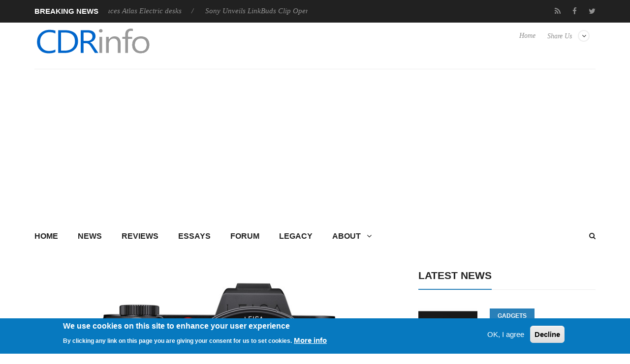

--- FILE ---
content_type: text/html; charset=utf-8
request_url: https://cdrinfo.com/d7/content/leica-vario-elmar-sl-100-400-f5-63-telephoto-zoom-lens-and-new-leica-extender-l-14x
body_size: 12540
content:
<!DOCTYPE html>
<html lang="en">
<head>
<meta charset="UTF-8">
<meta name="viewport" content="width=device-width, initial-scale=1, maximum-scale=1">
<title>Leica Vario-Elmar-SL 100-400 f/5-6.3 telephoto zoom lens and the new Leica Extender L 1.4x | CdrInfo.com</title>
<link type="text/css" rel="stylesheet" href="https://cdrinfo.com/d7/sites/default/files/css/css_R_Uwl5fHmhSWlk2qEi8mNX7HVx3NnP5WwyX4jukxwSg.css" media="all" />
<link type="text/css" rel="stylesheet" href="https://cdrinfo.com/d7/sites/default/files/css/css_cFRIqS9LNUmb_MPT_4sKDBqZLyLN-qPzGnKFUbvfWLE.css" media="all" />
<link type="text/css" rel="stylesheet" href="https://cdrinfo.com/d7/sites/default/files/css/css_1tWbBSSy9UUDsV_cIrOui2Pukx-gSlGNBjsdWDtLpFo.css" media="all" />
<link type="text/css" rel="stylesheet" href="https://cdrinfo.com/d7/sites/default/files/css/css_Jf1PboIEfx-l79KvrgXohFvJpbCc3pLtBmk6f_ONHPs.css" media="all" />
<meta http-equiv="Content-Type" content="text/html; charset=utf-8" />
<meta name="Generator" content="Drupal 7 (http://drupal.org)" />
<link rel="canonical" href="/d7/content/leica-vario-elmar-sl-100-400-f5-63-telephoto-zoom-lens-and-new-leica-extender-l-14x" />
<link rel="shortlink" href="/d7/node/95471" />
<link rel="shortcut icon" href="https://cdrinfo.com/d7/system/files/images/favicon.ico" type="image/vnd.microsoft.icon" />
<link href="https://cdrinfo.com/d7/sites/all/themes/berty/css/color-scheme/belizehole.css" rel="stylesheet" type="text/css" id="skin" data-baseurl="https://cdrinfo.com/d7/sites/all/themes/berty" />
<script async src="//pagead2.googlesyndication.com/pagead/js/adsbygoogle.js"></script>
<script>
  (adsbygoogle = window.adsbygoogle || []).push({
    google_ad_client: "ca-pub-5188869223804451",
    enable_page_level_ads: true
  });
</script></head>


<body class="home page page-template page-template-page-builder page-template-page-builder-php custom-background stretched html not-front not-logged-in no-sidebars page-node page-node- page-node-95471 node-type-site-news"   >
	<div id="loader-wrapper">
		<div id="loader"></div>
		<div class="loader-section section-left"></div>
		<div class="loader-section section-right"></div>
	</div>
	<div id="wrapper">
				<div class="header-line">
			<div class="container">
				<div class="row">
											<div class="col-md-6 breaking-news">
							<div class="title">Breaking News</div>
							<div class="news-ticker-line">
								<div class="str1 str_wrap news-ticker">
									<div class=" contextual-links-region">
<p>
			        
          <a href="/d7/content/endorfy-introduces-atlas-electric-desks">ENDORFY introduces Atlas Electric desks</a>            
          <a href="/d7/content/sony-unveils-linkbuds-clip-open-earbuds">Sony Unveils LinkBuds Clip Open Earbuds</a>            
          <a href="/d7/content/be-quiet-enters-high-end-gaming-mouse-market-dark-perk-ergo-and-dark-perk-sym">be quiet! enters high-end gaming mouse market with Dark Perk Ergo and Dark Perk Sym</a>            
          <a href="/d7/content/asus-rog-announces-rog-strix-gs-be7200-dual-band-wifi-7-gaming-router">ASUS ROG announces ROG Strix GS-BE7200 Dual-Band WiFi 7 Gaming Router</a>            
          <a href="/d7/content/transcend-launches-rde3-microsd-express-card-reader-next-generation-high-speed-performance">Transcend Launches RDE3 microSD Express Card Reader for Next-Generation High-Speed Performance</a>    	</p></div>



								</div>
							</div>
						</div>
						<div class="col-md-6 text-center">
							<div class=" contextual-links-region"><ul class="floatright social-icons-main">
        <li class="rss"><a href="https://cdrinfo.com/d7/feed-latest-content" target="_blank"><span class="social-box"><i class="fa fa-rss"></i></span></a></li>
	<li class="social-facebook"><a href="https://www.facebook.com/cdrinfocom" target="_blank"><span class="social-box"><i class="fa fa-facebook"></i></span></a></li>
	<li class="social-twitter"><a href="https://twitter.com/CDRInfo_com" target="_blank"><span class="social-box"><i class="fa fa-twitter"></i></span></a></li>
        <!--
	<li class="social-google"><a href="#"><span class="social-box"><i class="fa fa-google-plus"></i></span></a></li>
	<li class="social-vk"><a href="#"><span class="social-box"><i class="fa fa-vk"></i></span></a></li>
        -->
</ul></div>



						</div>
									</div>
			</div>
		</div>
		<header class="header-row">
		<div class="container">
			<div class="col-md-12 no-padding header-container">
				<div class="col-md-4 no-padding logo-wrapper">
											<h1 id="logo">
							<a href="https://cdrinfo.com/d7" rel="home">
								<img src="https://cdrinfo.com/d7/system/files/images/Logo_260x90.png" alt="logo"/>
							</a>
						</h1>
									</div>
				<div class="col-md-8 floatright text-right header-link-menu">
											<div class=" contextual-links-region"><ul class="linkmenu">
	<li class="menu-item menu-item-has-children">
          <a href="#">Share Us</a>
	  <ul class="sub-menu header-share-social">
			<li class="menu-item"><a href="https://www.facebook.com/sharer/sharer.php?u=http://www.cdrinfo.com" target="_blank">Facebook <i class="fa fa-facebook"></i></a></li>
			<li class="menu-item"><a href="https://twitter.com/share?url=http://www.cdrinfo.com&amp;text=CDRInfo.com&amp;hashtags=CDRInfo_com" target="_blank">
                          Twitter<i class="fa fa-twitter"></i></a></li>
                        <!--
			<li class="menu-item"><a href="https://plus.google.com/share?url=">Google Plus <i class="fa fa-google-plus"></i></a></li>
			<li class="menu-item"><a href="https://www.linkedin.com/shareArticle?mini=true&amp;url=&amp;title=Bertymag&amp;summary=&amp;source=">Linkedin <i class="fa fa-linkedin"></i></a></li>
			<li class="menu-item">
                           <a href="https://pinterest.com/pin/create/button/?url=&amp;media=http://awesome.bb-design.com.ua/Bertymag/images/Bertymag-logo.png&amp;description=Bertymag">
                             Pinterest <i class="fa fa-pinterest"></i>
                           </a>
                        </li>
                        -->
	  </ul>
	</li>
</ul></div>

<div class=" contextual-links-region"><ul class="menu"><li class="first last leaf"><a href="/d7/" title="">Home</a></li>
</ul></div>



									</div>
			</div>
		</div>
	</header>
	<div class="skin light">
		<div class="container">
						<nav id="mainnav">
				<a href="#search_box" id="header-main-search"><i class="fa fa-search"></i></a>
									<ul class="sub-menu"><li class="first collapsed"><a href="/d7/" title="">Home</a></li>
<li class="leaf"><a href="/d7/news">News</a></li>
<li class="leaf"><a href="/d7/reviews">Reviews</a></li>
<li class="leaf"><a href="/d7/reviews-essays" title="">Essays</a></li>
<li class="leaf"><a href="/d7/legacy?page=forum" title="/forum">Forum</a></li>
<li class="leaf"><a href="/d7/legacy" title="/">Legacy</a></li>
<li class="last expanded"><a href="/d7/about">About</a><ul class="sub-menu"><li class="first leaf"><a href="/d7/submit-news">Submit News</a></li>
<li class="leaf"><span title="" class="separator"><hr></span></li>
<li class="leaf"><a href="/d7/contact">Contact Us</a></li>
<li class="leaf"><a href="/d7/privacy">Privacy</a></li>
<li class="leaf"><span title="" class="separator"><hr></span></li>
<li class="leaf"><a href="/d7/opportunities">Promotion</a></li>
<li class="leaf"><a href="/d7/advertise">Advertise</a></li>
<li class="leaf"><span title="" class="separator"><hr></span></li>
<li class="leaf"><a href="/d7/rss-feed">RSS Feed</a></li>
<li class="last leaf"><a href="/d7/site-map">Site Map</a></li>
</ul></li>
</ul>



							</nav>
							<div class="region region-bot-2-header"><form class="search-form" role="search" action="/d7/content/leica-vario-elmar-sl-100-400-f5-63-telephoto-zoom-lens-and-new-leica-extender-l-14x" method="post" id="search-block-form" accept-charset="UTF-8"><div><div class="container-inline">
      <h2 class="element-invisible">Search form</h2>
    <div class="form-item form-type-textfield form-item-search-block-form">
 <input title="Enter the terms you wish to search for." class="custom-search-box form-text" placeholder="" id="mod-search-searchword" onblur="if (this.value == &#039;&#039;) {this.value = &#039;Search&#039;;}" onfocus="if (this.value == &#039;Search&#039;) {this.value = &#039;&#039;;}" type="text" name="search_block_form" value="Search" size="15" maxlength="128" />
</div>
<div class="form-actions form-wrapper" id="edit-actions"><input type="submit" id="edit-submit" name="op" value="Search" class="form-submit" /></div><input type="hidden" name="form_build_id" value="form-NkL8NE_SWqCTPsN9B8XEElyJMDiWpEr4LboqRtFjq2Q" />
<input type="hidden" name="form_id" value="search_block_form" />
</div>
</div></form>

</div>

			<main>
	<div class="row">
									<div id="content" class="col-md-8">
											<div class=" contextual-links-region"><div class="col-lg-12">
<article class="post" itemscope>
	<header class="entry-header">
		<div class="entry-image">
							<!-- <a href="https://cdrinfo.com/d7/system/files/new_site_image/2023/Leica%20Vario-Elmar-SL%20100-400%20f5-6.3.jpg" class="popup"> -->
					<img src="https://cdrinfo.com/d7/system/files/styles/siteberty_image_770x484/private/new_site_image/2023/Leica%20Vario-Elmar-SL%20100-400%20f5-6.3.jpg?itok=ACr0ZiGW" alt="Leica Vario-Elmar-SL 100-400 f/5-6.3 telephoto zoom lens and the new Leica Extender L 1.4x" width="770px" height="484px"
							style="display:block; margin-left:auto; margin-right:auto;">
				<!-- </a> -->
					</div>
		<h1 class="entry-title" itemprop="name">
			Leica Vario-Elmar-SL 100-400 f/5-6.3 telephoto zoom lens and the new Leica Extender L 1.4x		</h1>
		<div class="entry-meta border-meta">
			<span class="entry-category">
				<i class="fa fa-list-ul"></i>
				<a href="/d7/category/cameras">Cameras</a>			</span>
			<span class="entry-date updated">
				<a href="#">
					<i class="fa fa-clock-o"></i>
					<time datetime="2018-03-08 00:00:00" itemprop="datePublished">
						Mar 10,2023					</time>
				</a>
			</span>
			<span class="entry-like">
							</span>
			<span class="entry-comments">
				<a href="#comments">
					<i class="fa fa-comments-o"></i>
					0				</a>
			</span>
			<!--
			<span class="vcard">
				<a class="url fn" href="https://cdrinfo.com/d7/user/975">
					<i class="fa fa-user"></i>
					<span itemprop="author">mak</span>
				</a>
			</span>
			-->
			<div class="single-rate">
							</div>
		</div>
	</header>
	<div class="entry-content" itemprop="articleBody">
		<p><div class="field field-name-body field-type-text-with-summary field-label-hidden"><div class="field-items"><div class="field-item even"><p>Leica Camera AG has been crafting lenses that stand as pioneering precision tools, continuously pushing the boundaries of what is technically possible. Creative people rely on Leica cameras and lenses to capture their view of the world in outstanding image quality with the unmistakable Leica look. Now, the new Leica Vario-Elmar-SL 100-400 f/5-6.3 telephoto zoom lens and the new Leica Extender L 1.4x once again expand the freedom and flexibility of photography and videography with the SL-System.</p>
<p>The new Vario-Elmar-SL 100-400 f/5-6.3 offers the widest zoom range of the SL-System and combines high-end technology with all the advantages of a particularly compact and lightweight design. Its range of applications is extremely versatile. Above all, it shines in nature, wildlife, sports and action photography. It is characterised by its high performance and high image quality over the entire zoom and aperture range. The optical image stabiliser ensures blur-free images and the autofocus focuses precisely on moving objects.</p>
<p>The Vario-Elmar-SL 100-400 f/5-6.3 has an ARCA-SWISS compatible, detachable tripod base that can be inserted directly into a suitable coupling system without a quick-release plate. This provides a secure hold at all times when photographing or filming with a tripod. A lockable tripod clamp also allows the lens to be fixed securely at any angle. The clamp locks every 90 degrees for quick changes between landscape and portrait formats.</p>
<div  id="block-inject-1" class="block-inject block-inject-1"></div><div class="clearfix"></div><p>As an additional option, the new Leica Extender L 1.4x extends the focal length of the Vario-Elmar-SL 100-400 f/5-6.3 even further to a range of 140-560mm. With its compact dimensions, it fits in any bag to quickly and flexibly form a powerful unit with the lens. Both the extended focal length and the aperture are written into the image data as usual, to ensure that they show the actual settings used.</p>
<p>The new SL lens, whether on its own or in combination with the Leica Extender L 1.4, complements the SL-System, as well as the L-Mount portfolio, with a versatile, powerful and compact lens that captures images and videos in unique quality.</p>
<p>The recommended retail price for the new Leica Vario-Elmar-SL 100-400 f/5-6.3 is €2,200.00 including VAT. The recommended retail price for the Leica Extender L 1.4x is €900.00 including VAT. Both products globally at Leica Stores, the Leica Online Store and authorized dealers starting now.</p>
</div></div></div></p>
	</div>
	<footer class="entry-footer">
		<div class="tags">
			<span>Tags: </span>
			<a href="/d7/keyword/leica">Leica</a>		</div>
		<nav class="next-prev clearfix">
			<div class="nav-previous">
				<div>Previous Post</div>
				<a href="/d7/content/chatgpt-now-available-azure-openai-service">ChatGPT is now available in Azure OpenAI Service</a>			</div>
			<div class="nav-next">
				<div>Next Post</div>
				<a href="/d7/content/kioxia-launches-new-black-color-option-transmemory-u301-usb-flash-drives">KIOXIA launches new black color option for TransMemory U301 USB flash drives</a>			</div>
		</nav>
	</footer>
</article>
<div class="author-info">
	
</div>
<div class="related-posts">
	<h3>Related Posts</h3>
	<div class=" contextual-links-region"> 
          <ul class="row block">
    <li class="col-xs-3 post">
        
          <div class="block-top">
<a href="/d7/content/leica-m-ev1-%E2%80%93-first-m-camera-integrated-electronic-viewfinder">
	<img src="/d7/system/files/styles/siteberty_image_220x170/private/new_site_image/2025/Leica%20M%20EV1%20%E2%80%93%20the%20first%20M-Camera%20with%20an%20integrated%20electronic%20viewfinder.jpg?itok=e51znc3m" alt="" width="220" height="170">
</a>
</div>    
  <div class="block-content">        <h4 class="block-heading"><a href="/d7/content/leica-m-ev1-%E2%80%93-first-m-camera-integrated-electronic-viewfinder">Leica M EV1 – the first M-Camera with an integrated electronic viewfinder</a></h4>  </div>    </li>
      <li class="col-xs-3 post">
        
          <div class="block-top">
<a href="/d7/content/viltrox-joins-l-mount-alliance-expanding-creative-possibilities">
	<img src="/d7/system/files/styles/siteberty_image_220x170/private/new_site_image/2025/Viltrox%20Joins%20the%20L-Mount%20Alliance%2C%20Expanding%20Creative%20Possibilities.jpg?itok=9QDi8PLv" alt="" width="220" height="170">
</a>
</div>    
  <div class="block-content">        <h4 class="block-heading"><a href="/d7/content/viltrox-joins-l-mount-alliance-expanding-creative-possibilities">Viltrox Joins the L-Mount Alliance, Expanding Creative Possibilities</a></h4>  </div>    </li>
      <li class="col-xs-3 post">
        
          <div class="block-top">
<a href="/d7/content/leica-presents-its-new-watch-series-zm-1-and-zm-2-urban-green">
	<img src="/d7/system/files/styles/siteberty_image_220x170/private/new_site_image/2025/Leica%20Presents%20Its%20New%20Watch%20Series%20ZM%201%20and%20ZM%202%20Urban%20Green.jpg?itok=jGcgZH9S" alt="" width="220" height="170">
</a>
</div>    
  <div class="block-content">        <h4 class="block-heading"><a href="/d7/content/leica-presents-its-new-watch-series-zm-1-and-zm-2-urban-green">Leica Presents Its New Watch Series ZM 1 and ZM 2 Urban Green</a></h4>  </div>    </li>
      <li class="col-xs-3 post">
        
          <div class="block-top">
<a href="/d7/content/leica-camera-ag-and-xiaomi-present-xiaomi-15-series">
	<img src="/d7/system/files/styles/siteberty_image_220x170/private/new_site_image/2025/Leica%20Camera%20AG%20and%20Xiaomi%20Present%20the%20Xiaomi%2015%20Series.jpg?itok=AjSzSx6V" alt="" width="220" height="170">
</a>
</div>    
  <div class="block-content">        <h4 class="block-heading"><a href="/d7/content/leica-camera-ag-and-xiaomi-present-xiaomi-15-series">Leica Camera AG and Xiaomi Present the Xiaomi 15 Series</a></h4>  </div>    </li>
    </ul>
	
  
</div>

<div class=" contextual-links-region"><div class="view view-siteberty-content view-id-siteberty_content view-display-id-block_related_content_2 view-dom-id-5fbf1e88b1ed93418fb68f0ce59ff925">
        
  
  
      <div class="view-content">
        <ul class="row block">
    <li class="col-xs-3 post">
        
          <div class="block-top">
<a href="/d7/content/leica-announces-zm-12">
	<img src="/d7/system/files/styles/siteberty_image_220x170/private/new_site_image/2025/Leica%20announces%20ZM%2012.jpg?itok=3gobBMQc" alt="" width="220" height="170">
</a>
</div>    
  <div class="block-content">        <h4 class="block-heading"><a href="/d7/content/leica-announces-zm-12">Leica announces ZM 12</a></h4>  </div>    </li>
      <li class="col-xs-3 post">
        
          <div class="block-top">
<a href="/d7/content/leica-announces-summilux-m-50-f14">
	<img src="/d7/system/files/styles/siteberty_image_220x170/private/new_site_image/2025/Leica%20Announces%20Summilux-M%2050%20f1.4.jpg?itok=jfaNwoNC" alt="" width="220" height="170">
</a>
</div>    
  <div class="block-content">        <h4 class="block-heading"><a href="/d7/content/leica-announces-summilux-m-50-f14">Leica Announces Summilux-M 50 f1.4</a></h4>  </div>    </li>
      <li class="col-xs-3 post">
        
          <div class="block-top">
<a href="/d7/content/leica-lux-grip-iphone">
	<img src="/d7/system/files/styles/siteberty_image_220x170/private/new_site_image/2025/The%20Leica%20LUX%20Grip%20For%20The%20iPhone.jpg?itok=EYPEXIa0" alt="" width="220" height="170">
</a>
</div>    
  <div class="block-content">        <h4 class="block-heading"><a href="/d7/content/leica-lux-grip-iphone">The Leica LUX Grip For The iPhone</a></h4>  </div>    </li>
      <li class="col-xs-3 post">
        
          <div class="block-top">
<a href="/d7/content/leica-announces-sl3-s">
	<img src="/d7/system/files/styles/siteberty_image_220x170/private/new_site_image/2025/Leica%20announces%20SL3-S.jpg?itok=Jx8AVqqH" alt="" width="220" height="170">
</a>
</div>    
  <div class="block-content">        <h4 class="block-heading"><a href="/d7/content/leica-announces-sl3-s">Leica announces SL3-S</a></h4>  </div>    </li>
    </ul>
    </div>
  
  
  
  
  
  
</div></div>

</div>
<div id="comments">
	</div>


</div></div>



									</div>
									<div id="sidebar" class="rs col-md-4">
						<div class="widget widget_winvader_posts contextual-links-region"><h2 class="widgettitle"><span>Latest News</span></h2><div class="view view-siteberty-content view-id-siteberty_content view-display-id-block_latest_news view-dom-id-4c53885a0d74b37d7bfc5c4bee31759c">
        
  
  
      <div class="view-content">
          <div class="post1">
        
          <div class="block-side">
	<a href="/d7/content/endorfy-introduces-atlas-electric-desks">
		<img src="/d7/system/files/styles/siteberty_image_480x301/private/new_site_image/2026/ENDORFY%20introduces%20Atlas%20Electric%20desks.jpg?itok=sb6UViDE" alt="ENDORFY introduces Atlas Electric desks" width="150" height="150">
	</a>
</div>
<div class="block-content">
	<div class="block-category"><a href="/d7/category/gadgets">Gadgets</a></div>
	<h4 class="block-heading"><a href="/d7/content/endorfy-introduces-atlas-electric-desks">ENDORFY introduces Atlas Electric desks</a></h4>
	<div class="block-meta">
	</div>
	<div class="clear"></div>
</div>      </div>
  
  
    <div class="post1">
        
          <div class="block-side">
	<a href="/d7/content/sony-unveils-linkbuds-clip-open-earbuds">
		<img src="/d7/system/files/styles/siteberty_image_480x301/private/new_site_image/2026/Sony%20Unveils%20LinkBuds%20Clip%20Open%20Earbuds.jpg?itok=3tkggCGs" alt="Sony Unveils LinkBuds Clip Open Earbuds" width="150" height="150">
	</a>
</div>
<div class="block-content">
	<div class="block-category"><a href="/d7/category/consumer-electronics">Consumer Electronics</a></div>
	<h4 class="block-heading"><a href="/d7/content/sony-unveils-linkbuds-clip-open-earbuds">Sony Unveils LinkBuds Clip Open Earbuds</a></h4>
	<div class="block-meta">
	</div>
	<div class="clear"></div>
</div>      </div>
  
  
    <div class="post1">
        
          <div class="block-side">
	<a href="/d7/content/be-quiet-enters-high-end-gaming-mouse-market-dark-perk-ergo-and-dark-perk-sym">
		<img src="/d7/system/files/styles/siteberty_image_480x301/private/new_site_image/2026/be%20quiet%21%20enters%20high-end%20gaming%20mouse%20market%20with%20Dark%20Perk%20Ergo%20and%20Dark%20Perk%20Sym.jpg?itok=9VXbeLS0" alt="be quiet! enters high-end gaming mouse market with Dark Perk Ergo and Dark Perk Sym" width="150" height="150">
	</a>
</div>
<div class="block-content">
	<div class="block-category"><a href="/d7/category/gaming">Gaming</a></div>
	<h4 class="block-heading"><a href="/d7/content/be-quiet-enters-high-end-gaming-mouse-market-dark-perk-ergo-and-dark-perk-sym">be quiet! enters high-end gaming mouse market with Dark Perk Ergo and Dark Perk Sym</a></h4>
	<div class="block-meta">
	</div>
	<div class="clear"></div>
</div>      </div>
  
  
    <div class="post1">
        
          <div class="block-side">
	<a href="/d7/content/asus-rog-announces-rog-strix-gs-be7200-dual-band-wifi-7-gaming-router">
		<img src="/d7/system/files/styles/siteberty_image_480x301/private/new_site_image/2026/ASUS%20ROG%20announces%20ROG%20Strix%20GS-BE7200%20Dual-Band%20WiFi%207%20Gaming%20Router.jpg?itok=y7HRtRaf" alt="ASUS ROG announces ROG Strix GS-BE7200 Dual-Band WiFi 7 Gaming Router" width="150" height="150">
	</a>
</div>
<div class="block-content">
	<div class="block-category"><a href="/d7/category/enterprise-it">Enterprise &amp; IT</a></div>
	<h4 class="block-heading"><a href="/d7/content/asus-rog-announces-rog-strix-gs-be7200-dual-band-wifi-7-gaming-router">ASUS ROG announces ROG Strix GS-BE7200 Dual-Band WiFi 7 Gaming Router</a></h4>
	<div class="block-meta">
	</div>
	<div class="clear"></div>
</div>      </div>
  
  
    <div class="post1">
        
          <div class="block-side">
	<a href="/d7/content/transcend-launches-rde3-microsd-express-card-reader-next-generation-high-speed-performance">
		<img src="/d7/system/files/styles/siteberty_image_480x301/private/new_site_image/2026/Transcend%20Launches%20RDE3%20microSD%20Express%20Card%20Reader%20for%20Next-Generation%20High-Speed%20Performance.jpg?itok=FO-XvUiP" alt="Transcend Launches RDE3 microSD Express Card Reader for Next-Generation High-Speed Performance" width="150" height="150">
	</a>
</div>
<div class="block-content">
	<div class="block-category"><a href="/d7/category/cameras">Cameras</a></div>
	<h4 class="block-heading"><a href="/d7/content/transcend-launches-rde3-microsd-express-card-reader-next-generation-high-speed-performance">Transcend Launches RDE3 microSD Express Card Reader for Next-Generation High-Speed Performance</a></h4>
	<div class="block-meta">
	</div>
	<div class="clear"></div>
</div>      </div>
  
      <!-- AdSense In-Feed Small #1 -->
<script async src="https://pagead2.googlesyndication.com/pagead/js/adsbygoogle.js?client=ca-pub-5188869223804451"
     crossorigin="anonymous"></script>
<ins class="adsbygoogle"
     style="display:block"
     data-ad-format="fluid"
     data-ad-layout-key="-fb+5w+4e-db+86"
     data-ad-client="ca-pub-5188869223804451"
     data-ad-slot="5577116969"></ins>
<script>
     (adsbygoogle = window.adsbygoogle || []).push({});
</script>  
    </div>
  
  
  
  
  
  
</div></div>

<div class=" contextual-links-region"><script async="" src="https://pagead2.googlesyndication.com/pagead/js/adsbygoogle.js?client=ca-pub-5188869223804451" crossorigin="anonymous"></script>
<!-- AdSense Vertical #1 -->
<ins class="adsbygoogle" style="display:block" data-ad-client="ca-pub-5188869223804451" data-ad-slot="7664204770" data-ad-format="auto" data-full-width-responsive="true"></ins>
<script>
<!--//--><![CDATA[// ><!--

     (adsbygoogle = window.adsbygoogle || []).push({});

//--><!]]>
</script></div>

<div class="widget widget_winvader_posts contextual-links-region"><h2 class="widgettitle"><span>Popular Reviews</span></h2><div class="view view-siteberty-content view-id-siteberty_content view-display-id-block_popular_reviews view-dom-id-7b01512b49e3d57f6a39cfb42bdab82e">
        
  
  
      <div class="view-content">
          <div class="post1">
        
          <div class="block-side">
	<a href="/d7/content/be-quiet-dark-mount-keyboard">
		<img src="/d7/system/files/styles/siteberty_image_480x301/private/new_site_image/be%20quiet%21%20Dark%20Mount%20Keyboard.jpg?itok=qmrRBnlW" alt="be quiet! Dark Mount Keyboard" width="150" height="150">
	</a>
</div>
<div class="block-content">

	<h4 class="block-heading"><a href="/d7/content/be-quiet-dark-mount-keyboard">be quiet! Dark Mount Keyboard</a></h4>

	<div class="clear"></div>
</div>      </div>
  
  
    <div class="post1">
        
          <div class="block-side">
	<a href="/d7/content/terramaster-f8-ssd">
		<img src="/d7/system/files/styles/siteberty_image_480x301/private/new_site_image/Terra%CE%9Caster%20F8-SSD.jpg?itok=p9dKB25A" alt="Terramaster F8-SSD" width="150" height="150">
	</a>
</div>
<div class="block-content">

	<h4 class="block-heading"><a href="/d7/content/terramaster-f8-ssd">Terramaster F8-SSD</a></h4>

	<div class="clear"></div>
</div>      </div>
  
  
    <div class="post1">
        
          <div class="block-side">
	<a href="/d7/content/be-quiet-light-mount-keyboard">
		<img src="/d7/system/files/styles/siteberty_image_480x301/private/new_site_image/be%20quiet%21%20Light%20Mount%20Keyboard.jpg?itok=UY3UiUr6" alt="be quiet! Light Mount Keyboard" width="150" height="150">
	</a>
</div>
<div class="block-content">

	<h4 class="block-heading"><a href="/d7/content/be-quiet-light-mount-keyboard">be quiet! Light Mount Keyboard</a></h4>

	<div class="clear"></div>
</div>      </div>
  
  
    <div class="post1">
        
          <div class="block-side">
	<a href="/d7/content/soundpeats-pop-clip">
		<img src="/d7/system/files/styles/siteberty_image_480x301/private/new_site_image/Soundpeats%20Pop%20Clip.jpg?itok=sJoB6JVL" alt="Soundpeats Pop Clip" width="150" height="150">
	</a>
</div>
<div class="block-content">

	<h4 class="block-heading"><a href="/d7/content/soundpeats-pop-clip">Soundpeats Pop Clip</a></h4>

	<div class="clear"></div>
</div>      </div>
  
  
    <div class="post1">
        
          <div class="block-side">
	<a href="/d7/content/akaso-360-action-camera">
		<img src="/d7/system/files/styles/siteberty_image_480x301/private/new_site_image/Akaso%20360%20Cam.jpg?itok=8SEGvRXC" alt="Akaso 360 Action camera" width="150" height="150">
	</a>
</div>
<div class="block-content">

	<h4 class="block-heading"><a href="/d7/content/akaso-360-action-camera">Akaso 360 Action camera</a></h4>

	<div class="clear"></div>
</div>      </div>
  
      <!-- AdSense In-Feed Small #1 -->
<script async src="https://pagead2.googlesyndication.com/pagead/js/adsbygoogle.js?client=ca-pub-5188869223804451"
     crossorigin="anonymous"></script>
<ins class="adsbygoogle"
     style="display:block"
     data-ad-format="fluid"
     data-ad-layout-key="-fb+5w+4e-db+86"
     data-ad-client="ca-pub-5188869223804451"
     data-ad-slot="5577116969"></ins>
<script>
     (adsbygoogle = window.adsbygoogle || []).push({});
</script>  
    <div class="post1">
        
          <div class="block-side">
	<a href="/d7/content/dragon-touch-digital-calendar">
		<img src="/d7/system/files/styles/siteberty_image_480x301/private/new_site_image/Dragon%20Touch%20Digital%20Calendar.jpg?itok=GKZ8Lbzs" alt="Dragon Touch Digital Calendar" width="150" height="150">
	</a>
</div>
<div class="block-content">

	<h4 class="block-heading"><a href="/d7/content/dragon-touch-digital-calendar">Dragon Touch Digital Calendar</a></h4>

	<div class="clear"></div>
</div>      </div>
  
  
    <div class="post1">
        
          <div class="block-side">
	<a href="/d7/content/be-quiet-pure-loop-3-280mm">
		<img src="/d7/system/files/styles/siteberty_image_480x301/private/new_site_image/be%20quiet%21%20Pure%20Loop%203%20280mm.jpg?itok=EaUzeCc8" alt="be quiet! Pure Loop 3 280mm" width="150" height="150">
	</a>
</div>
<div class="block-content">

	<h4 class="block-heading"><a href="/d7/content/be-quiet-pure-loop-3-280mm">be quiet! Pure Loop 3 280mm</a></h4>

	<div class="clear"></div>
</div>      </div>
  
  
    <div class="post1">
        
          <div class="block-side">
	<a href="/d7/content/noctua-nf-a12x25-g2-fans">
		<img src="/d7/system/files/styles/siteberty_image_480x301/private/new_site_image/Noctua%20NF-A12x25%20G2.jpg?itok=0sOEPdK5" alt="Noctua NF-A12x25 G2 fans" width="150" height="150">
	</a>
</div>
<div class="block-content">

	<h4 class="block-heading"><a href="/d7/content/noctua-nf-a12x25-g2-fans">Noctua NF-A12x25 G2 fans</a></h4>

	<div class="clear"></div>
</div>      </div>
  
  
    </div>
  
  
  
  
  
  
</div></div>



					</div>
										
			</div>
</main>
		</div>
	</div>
	<div id="footer-area" class="dark">
				<div id="footer-widget">
			<div class="container">
				<div class="row">
					<div class="col-md-4">
													<div class=" contextual-links-region"><h2 class="widgettitle"><span>Main menu</span></h2><ul class="sub-menu"><li class="first collapsed"><a href="/d7/" title="">Home</a></li>
<li class="leaf"><a href="/d7/news">News</a></li>
<li class="leaf"><a href="/d7/reviews">Reviews</a></li>
<li class="leaf"><a href="/d7/reviews-essays" title="">Essays</a></li>
<li class="leaf"><a href="/d7/legacy?page=forum" title="/forum">Forum</a></li>
<li class="leaf"><a href="/d7/legacy" title="/">Legacy</a></li>
<li class="last expanded"><a href="/d7/about">About</a><ul class="sub-menu"><li class="first leaf"><a href="/d7/submit-news">Submit News</a></li>
<li class="leaf"><span title="" class="separator"><hr></span></li>
<li class="leaf"><a href="/d7/contact">Contact Us</a></li>
<li class="leaf"><a href="/d7/privacy">Privacy</a></li>
<li class="leaf"><span title="" class="separator"><hr></span></li>
<li class="leaf"><a href="/d7/opportunities">Promotion</a></li>
<li class="leaf"><a href="/d7/advertise">Advertise</a></li>
<li class="leaf"><span title="" class="separator"><hr></span></li>
<li class="leaf"><a href="/d7/rss-feed">RSS Feed</a></li>
<li class="last leaf"><a href="/d7/site-map">Site Map</a></li>
</ul></li>
</ul></div>

<div class=" contextual-links-region"><ul>
  <li>
    <a href="https://cdrinfo.com/d7/about"> About </a>
  </li>
  <li>
    <a href="https://cdrinfo.com/d7/privacy"> Privacy </a>
  </li>
  <li>
    <a href="https://cdrinfo.com/d7/contact"> Contact Us</a>
  </li>
</ul></div>



											</div>
					<div class="col-md-4">
											</div>
					<div class="col-md-4">
													<div class=" contextual-links-region"><ul>
  <li>
    <a href="https://cdrinfo.com/d7/opportunities"> Promotional Opportunities @ CdrInfo.com </a>
  </li>
  <li>
    <a href="https://cdrinfo.com/d7/advertise"> Advertise on out site </a>
  </li>
  <li>
    <a href="https://cdrinfo.com/d7/submit-news"> Submit your News to our site </a>
  </li>
  <li>
    <a href="https://cdrinfo.com/d7/feed-latest-content" target="_blank"> RSS Feed </a>
  </li>
</ul></div>



											</div>
				</div>
			</div>
		</div>
		<footer id="bottom">
			<div class="container">
				<div class="row">
					<div class="col-md-6 footer">
													 
					</div>
					<div class="col-md-6 text-center">
											</div>
				</div>
			</div>
		</footer>
	</div>
</div>
<script type="text/javascript" src="https://cdrinfo.com/d7/sites/default/files/js/js_4WkLGZTP5OIov__I_0P6NGPWl2bSTfTiZ5H47BqcLsg.js"></script>
<script type="text/javascript" src="https://cdrinfo.com/d7/sites/default/files/js/js_H7q2xORKmR9AN8Qx5spKEIBp7R_wG2apAswJoCUZY7I.js"></script>
<script type="text/javascript" src="https://cdrinfo.com/d7/sites/default/files/js/js_Xdp_56Kwrjh9XNxqhxmaYOwIKVvPB-7wqAz_R60LA6w.js"></script>
<script type="text/javascript" src="https://cdrinfo.com/d7/sites/default/files/js/js_cZBl2dbOQE5LEt58BDyTZw5eXmCRDbbWgW9BaOLjp7I.js"></script>
<script type="text/javascript">
<!--//--><![CDATA[//><!--
window.eu_cookie_compliance_cookie_name = "";
//--><!]]>
</script>
<script type="text/javascript" src="https://cdrinfo.com/d7/sites/default/files/js/js_RotJkv-1KB_EnrEevQIeO4hxhfhRPevsoVuUJQTzwh0.js"></script>
<script type="text/javascript">
<!--//--><![CDATA[//><!--
var _paq = _paq || [];(function(){var u=(("https:" == document.location.protocol) ? "https://www.cdrinfo.com/mat/" : "http://www.cdrinfo.com/mat/");_paq.push(["setSiteId", "2"]);_paq.push(["setTrackerUrl", u+"matomo.php"]);_paq.push(["trackPageView"]);_paq.push(["setIgnoreClasses", ["no-tracking","colorbox"]]);_paq.push(["enableLinkTracking"]);var d=document,g=d.createElement("script"),s=d.getElementsByTagName("script")[0];g.type="text/javascript";g.defer=true;g.async=true;g.src=u+"matomo.js";s.parentNode.insertBefore(g,s);})();
//--><!]]>
</script>
<script type="text/javascript" src="https://cdrinfo.com/d7/sites/default/files/js/js_hk4Eppo_-Qeah-_10k-rEN8OLyefM9IhtcWjf640kzU.js"></script>
<script type="text/javascript">
<!--//--><![CDATA[//><!--
jQuery.extend(Drupal.settings, {"basePath":"\/d7\/","pathPrefix":"","setHasJsCookie":0,"ajaxPageState":{"theme":"berty","theme_token":"Fwu60hQhh3F318KfNORrzM8WPHFQ2aQOKdIS8MrBTEU","js":{"sites\/all\/modules\/jquery_update\/replace\/jquery\/1.10\/jquery.js":1,"misc\/jquery-extend-3.4.0.js":1,"misc\/jquery-html-prefilter-3.5.0-backport.js":1,"misc\/jquery.once.js":1,"misc\/drupal.js":1,"sites\/all\/modules\/jquery_update\/replace\/ui\/external\/jquery.cookie.js":1,"sites\/all\/modules\/simpleads\/simpleads.js":1,"sites\/all\/modules\/adsense\/contrib\/adsense_click\/adsense_click.js":1,"sites\/all\/modules\/custom_search\/js\/custom_search.js":1,"0":1,"sites\/all\/modules\/eu_cookie_compliance\/js\/eu_cookie_compliance.min.js":1,"sites\/all\/modules\/matomo\/matomo.js":1,"1":1,"sites\/all\/themes\/berty\/js\/jquery\/jquery.js":1,"sites\/all\/themes\/berty\/js\/jquery\/jquery-migrate.min.js":1,"sites\/all\/themes\/berty\/js\/bootstrap.min.js":1,"sites\/all\/themes\/berty\/js\/jscripts.js":1,"sites\/all\/themes\/berty\/js\/masonry.min.js":1,"sites\/all\/themes\/berty\/js\/jquery\/jquery.masonry.min.js":1,"sites\/all\/themes\/berty\/js\/jquery.easing.1.3.js":1,"sites\/all\/themes\/berty\/js\/jquery.cookie.js":1,"sites\/all\/themes\/berty\/js\/jquery.fitvids.js":1,"sites\/all\/themes\/berty\/js\/jquery.magnific-popup.min.js":1,"sites\/all\/themes\/berty\/js\/jquery.mobilemenu.js":1,"sites\/all\/themes\/berty\/js\/owl.carousel.js":1,"sites\/all\/themes\/berty\/js\/plugins.js":1,"sites\/all\/themes\/berty\/js\/jquery.liMarquee.js":1,"sites\/all\/themes\/berty\/js\/retina-1.1.0.min.js":1,"sites\/all\/themes\/berty\/js\/update.js":1,"sites\/all\/themes\/berty\/js\/scripts.js":1,"sites\/all\/themes\/berty\/js\/jscripts-ftr-min.js":1,"sites\/all\/themes\/berty\/js\/twitter.js":1,"sites\/all\/themes\/berty\/js\/style-switcher\/styleselector.js":1},"css":{"modules\/system\/system.base.css":1,"modules\/system\/system.messages.css":1,"modules\/comment\/comment.css":1,"modules\/field\/theme\/field.css":1,"modules\/node\/node.css":1,"modules\/search\/search.css":1,"sites\/all\/modules\/simpleads\/simpleads.css":1,"modules\/user\/user.css":1,"modules\/forum\/forum.css":1,"sites\/all\/modules\/views\/css\/views.css":1,"sites\/all\/modules\/ctools\/css\/ctools.css":1,"sites\/all\/modules\/xbbcode\/xbbcode_basic\/xbbcode_basic.css":1,"sites\/all\/modules\/xbbcode\/xbbcode_list\/xbbcode_list.css":1,"sites\/all\/modules\/custom_search\/custom_search.css":1,"sites\/all\/modules\/eu_cookie_compliance\/css\/eu_cookie_compliance.css":1,"public:\/\/ctools\/css\/8695a9d3e23511e74e4cde79b7ae1666.css":1,"sites\/all\/themes\/berty\/css\/bootstrap.min.css":1,"sites\/all\/themes\/berty\/css\/font-awesome.min.css":1,"sites\/all\/themes\/berty\/css\/tp_twitter_plugin.css":1,"sites\/all\/themes\/berty\/css\/animate.css":1,"sites\/all\/themes\/berty\/css\/owl.carousel.css":1,"sites\/all\/themes\/berty\/css\/magnific-popup.css":1,"sites\/all\/themes\/berty\/css\/font-awesome-42.min.css":1,"sites\/all\/themes\/berty\/css\/style.css":1,"sites\/all\/themes\/berty\/css\/font-awesome-43.min.css":1,"sites\/all\/themes\/berty\/js\/style-switcher\/color-switcher.css":1,"sites\/all\/themes\/berty\/css\/update.css":1,"sites\/all\/themes\/berty\/css\/style-site.css":1}},"custom_search":{"form_target":"_self","solr":0},"eu_cookie_compliance":{"cookie_policy_version":"1.0.0","popup_enabled":1,"popup_agreed_enabled":0,"popup_hide_agreed":0,"popup_clicking_confirmation":false,"popup_scrolling_confirmation":false,"popup_html_info":"\u003Cdiv class=\u0022eu-cookie-compliance-banner eu-cookie-compliance-banner-info eu-cookie-compliance-banner--opt-in\u0022\u003E\n  \u003Cdiv class=\u0022popup-content info\u0022\u003E\n        \u003Cdiv id=\u0022popup-text\u0022\u003E\n      \u003Ch2\u003EWe use cookies on this site to enhance your user experience\u003C\/h2\u003E\u003Cp\u003EBy clicking any link on this page you are giving your consent for us to set cookies.\u003C\/p\u003E              \u003Cbutton type=\u0022button\u0022 class=\u0022find-more-button eu-cookie-compliance-more-button\u0022\u003EMore info\u003C\/button\u003E\n          \u003C\/div\u003E\n    \n    \u003Cdiv id=\u0022popup-buttons\u0022 class=\u0022\u0022\u003E\n            \u003Cbutton type=\u0022button\u0022 class=\u0022agree-button eu-cookie-compliance-secondary-button\u0022\u003EOK, I agree\u003C\/button\u003E\n              \u003Cbutton type=\u0022button\u0022 class=\u0022decline-button eu-cookie-compliance-default-button\u0022 \u003EDecline\u003C\/button\u003E\n          \u003C\/div\u003E\n  \u003C\/div\u003E\n\u003C\/div\u003E","use_mobile_message":false,"mobile_popup_html_info":"\u003Cdiv class=\u0022eu-cookie-compliance-banner eu-cookie-compliance-banner-info eu-cookie-compliance-banner--opt-in\u0022\u003E\n  \u003Cdiv class=\u0022popup-content info\u0022\u003E\n        \u003Cdiv id=\u0022popup-text\u0022\u003E\n                    \u003Cbutton type=\u0022button\u0022 class=\u0022find-more-button eu-cookie-compliance-more-button\u0022\u003EMore info\u003C\/button\u003E\n          \u003C\/div\u003E\n    \n    \u003Cdiv id=\u0022popup-buttons\u0022 class=\u0022\u0022\u003E\n            \u003Cbutton type=\u0022button\u0022 class=\u0022agree-button eu-cookie-compliance-secondary-button\u0022\u003EOK, I agree\u003C\/button\u003E\n              \u003Cbutton type=\u0022button\u0022 class=\u0022decline-button eu-cookie-compliance-default-button\u0022 \u003EDecline\u003C\/button\u003E\n          \u003C\/div\u003E\n  \u003C\/div\u003E\n\u003C\/div\u003E\n","mobile_breakpoint":"768","popup_html_agreed":"\u003Cdiv\u003E\n  \u003Cdiv class=\u0022popup-content agreed\u0022\u003E\n    \u003Cdiv id=\u0022popup-text\u0022\u003E\n      \u003Ch2\u003EThank you for accepting cookies\u003C\/h2\u003E\u003Cp\u003EYou can now hide this message or find out more about cookies.\u003C\/p\u003E    \u003C\/div\u003E\n    \u003Cdiv id=\u0022popup-buttons\u0022\u003E\n      \u003Cbutton type=\u0022button\u0022 class=\u0022hide-popup-button eu-cookie-compliance-hide-button\u0022\u003EHide\u003C\/button\u003E\n              \u003Cbutton type=\u0022button\u0022 class=\u0022find-more-button eu-cookie-compliance-more-button-thank-you\u0022 \u003EMore info\u003C\/button\u003E\n          \u003C\/div\u003E\n  \u003C\/div\u003E\n\u003C\/div\u003E","popup_use_bare_css":false,"popup_height":"auto","popup_width":"100%","popup_delay":1000,"popup_link":"\/d7\/privacy","popup_link_new_window":1,"popup_position":null,"fixed_top_position":1,"popup_language":"en","store_consent":false,"better_support_for_screen_readers":0,"reload_page":0,"domain":"","domain_all_sites":null,"popup_eu_only_js":0,"cookie_lifetime":"100","cookie_session":false,"disagree_do_not_show_popup":0,"method":"opt_in","allowed_cookies":"","withdraw_markup":"\u003Cbutton type=\u0022button\u0022 class=\u0022eu-cookie-withdraw-tab\u0022\u003EPrivacy settings\u003C\/button\u003E\n\u003Cdiv class=\u0022eu-cookie-withdraw-banner\u0022\u003E\n  \u003Cdiv class=\u0022popup-content info\u0022\u003E\n    \u003Cdiv id=\u0022popup-text\u0022\u003E\n      \u003Ch2\u003EWe use cookies on this site to enhance your user experience\u003C\/h2\u003E\u003Cp\u003EYou have given your consent for us to set cookies.\u003C\/p\u003E    \u003C\/div\u003E\n    \u003Cdiv id=\u0022popup-buttons\u0022\u003E\n      \u003Cbutton type=\u0022button\u0022 class=\u0022eu-cookie-withdraw-button\u0022\u003EWithdraw consent\u003C\/button\u003E\n    \u003C\/div\u003E\n  \u003C\/div\u003E\n\u003C\/div\u003E\n","withdraw_enabled":false,"withdraw_button_on_info_popup":0,"cookie_categories":[],"cookie_categories_details":[],"enable_save_preferences_button":1,"cookie_name":"","cookie_value_disagreed":"0","cookie_value_agreed_show_thank_you":"1","cookie_value_agreed":"2","containing_element":"body","automatic_cookies_removal":true,"close_button_action":"close_banner"},"matomo":{"trackMailto":1},"urlIsAjaxTrusted":{"\/d7\/content\/leica-vario-elmar-sl-100-400-f5-63-telephoto-zoom-lens-and-new-leica-extender-l-14x":true}});
//--><!]]>
</script>
</body>
</html>

--- FILE ---
content_type: text/html; charset=utf-8
request_url: https://www.google.com/recaptcha/api2/aframe
body_size: 270
content:
<!DOCTYPE HTML><html><head><meta http-equiv="content-type" content="text/html; charset=UTF-8"></head><body><script nonce="Tk1KYTWjLh2KS76CWBQIpQ">/** Anti-fraud and anti-abuse applications only. See google.com/recaptcha */ try{var clients={'sodar':'https://pagead2.googlesyndication.com/pagead/sodar?'};window.addEventListener("message",function(a){try{if(a.source===window.parent){var b=JSON.parse(a.data);var c=clients[b['id']];if(c){var d=document.createElement('img');d.src=c+b['params']+'&rc='+(localStorage.getItem("rc::a")?sessionStorage.getItem("rc::b"):"");window.document.body.appendChild(d);sessionStorage.setItem("rc::e",parseInt(sessionStorage.getItem("rc::e")||0)+1);localStorage.setItem("rc::h",'1769140905916');}}}catch(b){}});window.parent.postMessage("_grecaptcha_ready", "*");}catch(b){}</script></body></html>